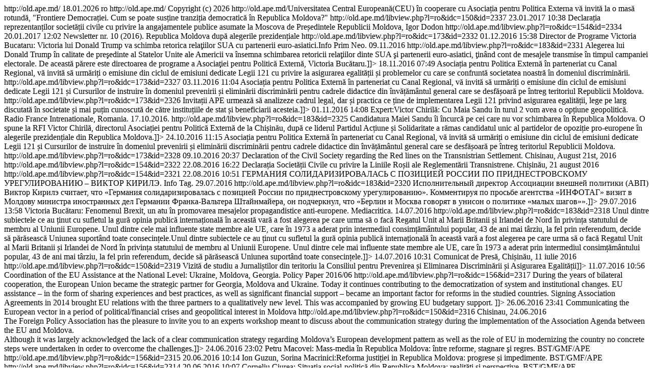

--- FILE ---
content_type: text/html; charset=utf-8
request_url: http://old.ape.md/rss_feed.php?l=ro
body_size: 10623
content:
<?xml version="1.0" encoding="utf-8"?>
<rss version="2.0">
<channel>
<title><![CDATA[Asociaţia pentru Politică Externă]]></title>
<link>http://old.ape.md/</link>
<description></description> 
<lastBuildDate>18.01.2026</lastBuildDate> 
<language>ro</language> 
<generator>http://old.ape.md/</generator> 
<copyright>Copyright (c) 2026 http://old.ape.md/</copyright>Universitatea Central Europeană(CEU) în cooperare cu Asociația pentru Politica Externa vă invită la o masă rotundă, "Frontiere Democrației. Cum se poate susține tranziția democratică în Republica Moldova?"<item>
<title><![CDATA[23.01.2017 10:38 Universitatea Central Europeană(CEU) în cooperare cu Asociația pentru Politica Externa vă invită la o masă rotundă, "Frontiere Democrației. Cum se poate susține tranziția democratică în Republica Moldova?" // Evenimente]]></title>
<link>http://old.ape.md/libview.php?l=ro&amp;idc=150&amp;id=2337</link>
<description><![CDATA[Vineri, 27 ianuarie 2017
Hotel Regency (Strada Sfatul Ţării 17, Chișinău 2012)]]></description>
<pubDate>23.01.2017 10:38</pubDate>
</item>
Declarația reprezentanților societății civile cu privire la angajamentele publice asumate la Moscova de Președintele Republicii Moldova, Igor Dodon<item>
<title><![CDATA[20.01.2017 12:02 Declarația reprezentanților societății civile cu privire la angajamentele publice asumate la Moscova de Președintele Republicii Moldova, Igor Dodon // Declaraţii]]></title>
<link>http://old.ape.md/libview.php?l=ro&amp;idc=154&amp;id=2334</link>
<description><![CDATA[La 17-18 ianuarie a.c., aflat în vizită oficială la Moscova, Igor Dodon, Președintele Republicii Moldova, a făcut o serie de declarații condamnabile care contravin prevederilor constituționale, ignoră interesele naționale, divizează și mai mult societatea, periclitează securitatea economică a țării, aduc prejudicii grave imaginii Republicii Moldova de partener responsabil și creează situații de conflict cu toți ceilalți parteneri strategici ai țării, în special cu UE, România și Ucraina.La 17-18 ianuarie a.c., aflat în vizită oficială la Moscova, Igor Dodon, Președintele Republicii Moldova, a făcut o serie de declarații condamnabile care contravin prevederilor constituționale, ignoră interesele naționale, divizează și mai mult societatea, periclitează securitatea economică a țării, aduc prejudicii grave imaginii Republicii Moldova de partener responsabil și creează situații de conflict cu toți ceilalți parteneri strategici ai țării, în special cu UE, România și Ucraina.]]></description>
<pubDate>20.01.2017 12:02</pubDate>
</item>
Newsletter nr. 10 (2016). Republica Moldova după alegerile prezidențiale<item>
<title><![CDATA[01.12.2016 15:38 Newsletter nr. 10 (2016). Republica Moldova după alegerile prezidențiale // Noutăţi]]></title>
<link>http://old.ape.md/libview.php?l=ro&amp;idc=173&amp;id=2332</link>
<description><![CDATA[Asociaţia pentru Politică Externă, împreună cu Friedrich-Ebert-Stiftung, vă propune un Newsletter pe subiecte de politică externă și integrare europeană a Republicii Moldova, elaborat în baza emisiunii radio ”Sinteze și Dezbateri de Politică Externă” . Emisiunea radio și Newsletter-ul sunt parte a proiectului comun "Dialoguri de politică externă".

Materialele pot fi preluate fara restrictie cu mentionarea sursei]]></description>
<pubDate>01.12.2016 15:38</pubDate>
</item>
Director de Programe Victoria Bucataru: Victoria lui Donald Trump va schimba retorica relaţiilor SUA cu partenerii euro-asiatici.Info Prim Neo. 09.11.2016<item>
<title><![CDATA[18.11.2016 07:49 Director de Programe Victoria Bucataru: Victoria lui Donald Trump va schimba retorica relaţiilor SUA cu partenerii euro-asiatici.Info Prim Neo. 09.11.2016 // Opinii/Comentarii]]></title>
<link>http://old.ape.md/libview.php?l=ro&amp;idc=183&amp;id=2331</link>
<description><![CDATA[<img src="img.php?km=cHVibGljL3B1YmxpY2F0aW9uX2NvdmVycy8yMzMxX21kXzQ4MDI1LmpwZw==&w=100" border="0" align="left" hspace="10">Alegerea lui Donald Trump în calitate de preşedinte al Statelor Unite ale Americii va însemna schimbarea retoricii relaţiilor dinte SUA şi partenerii euro-asiatici, ţinând cont de mesajele transmise în timpul campaniei electorale. De această părere este directoarea de programe a Asociaţiei pentru Politică Externă, Victoria Bucătaru.]]></description>
<pubDate>18.11.2016 07:49</pubDate>
</item>
Asociația pentru Politica Externă în parteneriat cu Canal Regional, vă invită să urmăriți  o emisiune din ciclul de emisiuni dedicate Legii 121 cu privire la asigurarea egalității și problemelor cu care se confruntă societatea noastră în domeniul discriminării.<item>
<title><![CDATA[03.11.2016 11:04 Asociația pentru Politica Externă în parteneriat cu Canal Regional, vă invită să urmăriți  o emisiune din ciclul de emisiuni dedicate Legii 121 cu privire la asigurarea egalității și problemelor cu care se confruntă societatea noastră în domeniul discriminării. // Noutăţi]]></title>
<link>http://old.ape.md/libview.php?l=ro&amp;idc=173&amp;id=2327</link>
<description><![CDATA[Invitații APE urmează să analizeze cadrul legal, dar și practica ce ține de implementarea Legii 121 privind asigurarea egalității, lege pe larg discutată în societate și mai puțin cunoscută de către instituțiile de stat și beneficiarii acesteia]]></description>
<pubDate>03.11.2016 11:04</pubDate>
</item>
Asociația pentru Politica Externă în parteneriat cu Canal Regional, vă invită să urmăriți  o emisiune din ciclul de emisiuni dedicate Legii 121 și Cursurilor de instruire în domeniul prevenirii și eliminării discriminării pentru cadrele didactice din învățământul general care se desfășoară pe întreg teritoriul Republicii Moldova.<item>
<title><![CDATA[01.11.2016 14:08 Asociația pentru Politica Externă în parteneriat cu Canal Regional, vă invită să urmăriți  o emisiune din ciclul de emisiuni dedicate Legii 121 și Cursurilor de instruire în domeniul prevenirii și eliminării discriminării pentru cadrele didactice din învățământul general care se desfășoară pe întreg teritoriul Republicii Moldova. // Noutăţi]]></title>
<link>http://old.ape.md/libview.php?l=ro&amp;idc=173&amp;id=2326</link>
<description><![CDATA[<img src="img.php?km=cHVibGljL3B1YmxpY2F0aW9uX2NvdmVycy8yMzI2X21kXzY5MDIzNl81OTM0MjRfY2hpLnBuZw==&w=100" border="0" align="left" hspace="10">Invitații APE urmează să analizeze cadrul legal, dar și practica ce ține de implementarea Legii 121 privind asigurarea egalității, lege pe larg discutată în societate și mai puțin cunoscută de către instituțiile de stat și beneficiarii acesteia.]]></description>
<pubDate>01.11.2016 14:08</pubDate>
</item>
Expert:Victor Chirilă: Cu Maia Sandu în turul 2 vom avea o opțiune geopolitică. Radio France Intrenationale, Romania. 17.10.2016.<item>
<title><![CDATA[24.10.2016 11:15 Expert:Victor Chirilă: Cu Maia Sandu în turul 2 vom avea o opțiune geopolitică. Radio France Intrenationale, Romania. 17.10.2016. // Opinii/Comentarii]]></title>
<link>http://old.ape.md/libview.php?l=ro&amp;idc=183&amp;id=2325</link>
<description><![CDATA[<img src="img.php?km=cHVibGljL3B1YmxpY2F0aW9uX2NvdmVycy8yMzI1X21kX2ltZ19fMV8uanBn&w=100" border="0" align="left" hspace="10">Candidatura Maiei Sandu îi încurcă pe cei care nu vor schimbarea în Republica Moldova. O spune la RFI Victor Chirilă, directorul Asociației pentru Politică Externă de la Chișinău, după ce liderul Partidul Acțiune și Solidaritate a rămas candidatul unic al partidelor de opoziție pro-europene în alegerile prezidențiale din Republica Moldova.]]></description>
<pubDate>24.10.2016 11:15</pubDate>
</item>
Asociația pentru Politica Externă în parteneriat cu Canal Regional, vă invită să urmăriți  o emisiune din ciclul de emisiuni dedicate Legii 121 și Cursurilor de instruire în domeniul prevenirii și eliminării discriminării pentru cadrele didactice din învățământul general care se desfășoară pe întreg teritoriul Republicii Moldova.<item>
<title><![CDATA[09.10.2016 20:37 Asociația pentru Politica Externă în parteneriat cu Canal Regional, vă invită să urmăriți  o emisiune din ciclul de emisiuni dedicate Legii 121 și Cursurilor de instruire în domeniul prevenirii și eliminării discriminării pentru cadrele didactice din învățământul general care se desfășoară pe întreg teritoriul Republicii Moldova. // Noutăţi]]></title>
<link>http://old.ape.md/libview.php?l=ro&amp;idc=173&amp;id=2328</link>
<description><![CDATA[Invitații APE urmează să analizeze cadrul legal, dar și practica ce ține de implementarea Legii 121 privind asigurarea egalității, lege pe larg discutată în societate și mai puțin cunoscută de către instituțiile de stat și beneficiarii acesteia.]]></description>
<pubDate>09.10.2016 20:37</pubDate>
</item>
Declaration of the Civil Society regarding the Red lines on the Transnistrian Settlement. Chisinau, August 21st, 2016<item>
<title><![CDATA[22.08.2016 16:22 Declaration of the Civil Society regarding the Red lines on the Transnistrian Settlement. Chisinau, August 21st, 2016 // Declaraţii]]></title>
<link>http://old.ape.md/libview.php?l=ro&amp;idc=154&amp;id=2322</link>
<description><![CDATA[Recognizing the importance of sustainable settlement of the Transnistrian conflict through dialogue and political negotiations;
Appreciating the efforts of the European Union, United States, Ukraine and the OSCE to find a lasting political solution to the Transnistrian conflict by respecting the sovereignty and territorial integrity of Moldova;
Supporting the confidence building measures among civil society, businesses and Moldovan citizens from the both sides of the Dniester River;]]></description>
<pubDate>22.08.2016 16:22</pubDate>
</item>
Declarația Societății Civile cu privire la Liniile Roșii ale Reglementării Transnistrene. Chișinău, 21 august 2016<item>
<title><![CDATA[22.08.2016 10:51 Declarația Societății Civile cu privire la Liniile Roșii ale Reglementării Transnistrene. Chișinău, 21 august 2016 // Declaraţii]]></title>
<link>http://old.ape.md/libview.php?l=ro&amp;idc=154&amp;id=2321</link>
<description><![CDATA[Recunoscând importanța soluționării durabile a conflictului transnistrean pe calea dialogului și a negocierilor politice;
Apreciind eforturile Uniunii Europene, Statelor Unite ale Americii, Ucrainei și OSCE pentru reglementarea conflictului prin respectarea suveranității și integrității teritoriale a R. Moldova;]]></description>
<pubDate>22.08.2016 10:51</pubDate>
</item>
ГЕРМАНИЯ СОЛИДАРИЗИРОВАЛАСЬ С ПОЗИЦИЕЙ РОССИИ ПО ПРИДНЕСТРОВСКОМУ УРЕГУЛИРОВАНИЮ – ВИКТОР КИРИЛЭ. Info Tag. 29.07.2016<item>
<title><![CDATA[29.07.2016 13:58 ГЕРМАНИЯ СОЛИДАРИЗИРОВАЛАСЬ С ПОЗИЦИЕЙ РОССИИ ПО ПРИДНЕСТРОВСКОМУ УРЕГУЛИРОВАНИЮ – ВИКТОР КИРИЛЭ. Info Tag. 29.07.2016 // Opinii/Comentarii]]></title>
<link>http://old.ape.md/libview.php?l=ro&amp;idc=183&amp;id=2320</link>
<description><![CDATA[<img src="img.php?km=cHVibGljL3B1YmxpY2F0aW9uX2NvdmVycy8yMzIwX21kX2ltZ19fMV8uanBn&w=100" border="0" align="left" hspace="10">Исполнительный директор Ассоциации внешней политики (АВП) Виктор Кирилэ считает, что «Германия солидаризировалась с позицией России по приднестровскому урегулированию». Комментируя по просьбе агентства «ИНФОТАГ» визит в Молдову министра иностранных дел Германии Франка-Вальтера Штайнмайера, он подчеркнул, что «Берлин и Москва говорят в унисон о политике «малых шагов»».]]></description>
<pubDate>29.07.2016 13:58</pubDate>
</item>
Victoria Bucătaru: Fenomenul Brexit, un atu în promovarea mesajelor propagandistice anti-europene. Mediacritica. 14.07.2016<item>
<title><![CDATA[14.07.2016 10:31 Victoria Bucătaru: Fenomenul Brexit, un atu în promovarea mesajelor propagandistice anti-europene. Mediacritica. 14.07.2016 // Opinii/Comentarii]]></title>
<link>http://old.ape.md/libview.php?l=ro&amp;idc=183&amp;id=2318</link>
<description><![CDATA[<img src="img.php?km=cHVibGljL3B1YmxpY2F0aW9uX2NvdmVycy8yMzE4X21kX3ZpY3RvcmlhLmpwZw==&w=100" border="0" align="left" hspace="10">Unul dintre subiectele ce au ținut cu sufletul la gură opinia publică internațională în această vară a fost alegerea pe care urma să o facă Regatul Unit al Marii Britanii și Irlandei de Nord în privința statutului de membru al Uniunii Europene. Unul dintre cele mai influente state membre ale UE, care în 1973 a aderat prin intermediul consimțământului popular, 43 de ani mai târziu, la fel prin referendum, decide să părăsească Uniunea suportând toate consecințele.Unul dintre subiectele ce au ținut cu sufletul la gură opinia publică internațională în această vară a fost alegerea pe care urma să o facă Regatul Unit al Marii Britanii și Irlandei de Nord în privința statutului de membru al Uniunii Europene. Unul dintre cele mai influente state membre ale UE, care în 1973 a aderat prin intermediul consimțământului popular, 43 de ani mai târziu, la fel prin referendum, decide să părăsească Uniunea suportând toate consecințele.]]></description>
<pubDate>14.07.2016 10:31</pubDate>
</item>
Comunicat de Presă, Chișinău, 11 iulie 2016<item>
<title><![CDATA[11.07.2016 10:56 Comunicat de Presă, Chișinău, 11 iulie 2016 // Evenimente]]></title>
<link>http://old.ape.md/libview.php?l=ro&amp;idc=150&amp;id=2319</link>
<description><![CDATA[<img src="img.php?km=cHVibGljL3B1YmxpY2F0aW9uX2NvdmVycy8yMzE5X21kX2RzY241OTc1LmpwZw==&w=100" border="0" align="left" hspace="10">Vizită de studiu a Jurnaliștilor din teritoriu la Consiliul pentru Prevenirea și Eliminarea Discriminării și Asigurarea Egalității]]></description>
<pubDate>11.07.2016 10:56</pubDate>
</item>
Coordination of the EU Assistance at the National Level: Ukraine, Moldova, Georgia. Policy Paper 2016/06<item>
<title><![CDATA[26.06.2016 23:41 Coordination of the EU Assistance at the National Level: Ukraine, Moldova, Georgia. Policy Paper 2016/06 // Studii]]></title>
<link>http://old.ape.md/libview.php?l=ro&amp;idc=156&amp;id=2317</link>
<description><![CDATA[<img src="img.php?km=cHVibGljL3B1YmxpY2F0aW9uX2NvdmVycy8yMzE3X21kXzIwMTZfMDZfcG9saWN5X3BhLmpwZw==&w=100" border="0" align="left" hspace="10">During the years of bilateral cooperation, the European Union became the strategic partner 
for Georgia, Moldova and Ukraine. Today it continues contributing to the democratization 
of system and institutional changes. EU assistance – in the form of sharing experiences 
and best practices, as well as significant financial support – became an important factor 
for reforms in the studied countries. Signing Association Agreements in 2014 brought EU 
relations with the three partners to a qualitatively  new  level.  This  was  accompanied by 
growing EU budgetary support. ]]></description>
<pubDate>26.06.2016 23:41</pubDate>
</item>
Communicating the European vector in a period of political/financial crises and geopolitical interest in Moldova<item>
<title><![CDATA[24.06.2016 23:02 Communicating the European vector in a period of political/financial crises and geopolitical interest in Moldova // Evenimente]]></title>
<link>http://old.ape.md/libview.php?l=ro&amp;idc=150&amp;id=2316</link>
<description><![CDATA[<img src="img.php?km=cHVibGljL3B1YmxpY2F0aW9uX2NvdmVycy8yMzE2X21kX2FsbF9sb2dvcy5qcGc=&w=100" border="0" align="left" hspace="10">Chisinau, 24.06.2016<br />
The Foreign Policy Association has the pleasure to invite you to an experts workshop meant to discuss about the communication strategy during the implementation of the Association Agenda between the EU and Moldova.
<br />

Although it was largely acknowledged the lack of a clear communication strategy regarding Moldova’s European development pattern as well as the role of EU in modernizing the country no concrete steps were undertaken in order to overcome the challenges.]]></description>
<pubDate>24.06.2016 23:02</pubDate>
</item>
Petru Macovei: Mass-media în Republica Moldova: între reforme, stagnare şi regres. BST/GMF/APE<item>
<title><![CDATA[20.06.2016 10:14 Petru Macovei: Mass-media în Republica Moldova: între reforme, stagnare şi regres. BST/GMF/APE // Studii]]></title>
<link>http://old.ape.md/libview.php?l=ro&amp;idc=156&amp;id=2315</link>
<description><![CDATA[În ultimii doi ani, Republica Moldova a înregistrat un declin al indicatorilor dezvoltării democratice , iar majoritatea experţilor în politici publice reclamă restanţe foarte mari în implementarea reformelor pe care guvernarea şi le-a asumat în plan naţional şi internaţional. Situația mass-mediei naționale nu face excepție de la această tristă realitate.  Din 2012 şi până în prezent se înregistrează un regres al politicilor publice în acest domeniu, iar crizele politice şi guvernamentale din ultima perioadă nu au făcut decât să accentueze lipsa de voinţă politică pentru dezvoltarea unor instituţii mass-media independente.]]></description>
<pubDate>20.06.2016 10:14</pubDate>
</item>
Ion Guzun, Sorina Macrinici:Reforma justiției in Republica Moldova: progrese și impedimente. BST/GMF/APE<item>
<title><![CDATA[20.06.2016 10:07 Ion Guzun, Sorina Macrinici:Reforma justiției in Republica Moldova: progrese și impedimente. BST/GMF/APE // Studii]]></title>
<link>http://old.ape.md/libview.php?l=ro&amp;idc=156&amp;id=2314</link>
<description><![CDATA[În 2016, efortul de implementare a Planului naţional de acţiuni pentru implementarea Acordului de Asociere UE-RM pentru anii 2015-2016 s-a dublat, în special prin lichidarea mai multor restanțe din anul 2015, totuși rata generală de realizare este relativ mică (sub pragul de 50%) . Restanţele au fost acumulate din cauza crizelor politice, capacităţii instituţionale slabe a autorităţilor, dar şi a unei voinţe politice reduse. Astfel, multe din angajamentele asumate de către autorităţi riscă să nu fie executate chiar și în 2016.]]></description>
<pubDate>20.06.2016 10:07</pubDate>
</item>
Corneliu Ciurea: Situația social-politică din Republica Moldova: realități și perspective. BST/GMF/APE<item>
<title><![CDATA[20.06.2016 09:59 Corneliu Ciurea: Situația social-politică din Republica Moldova: realități și perspective. BST/GMF/APE // Studii]]></title>
<link>http://old.ape.md/libview.php?l=ro&amp;idc=156&amp;id=2313</link>
<description><![CDATA[Ciocnirea dintre Rusia și Occident a dus și la o confruntare directă între noul guvern al Moldovei creat la mijlocul lunii ianuarie 2016 de către o majoritate parlamentară încropită de Partidul Democrat (PDM),  pe de o parte, și o opoziție eterogenă, compusă din câteva formațiuni politice de dreapta aflate în proces de constituire -  Platforma DA, PAS  și două formațiuni politice de stânga  - una parlamentară - Partidul Socialiștilor condus de  Igor Dodon, și una non-parlamentară "Partidul nostru", avându-l în frunte pe primarul municipiului Bălți, Renato Usatîi, pe de altă parte.]]></description>
<pubDate>20.06.2016 09:59</pubDate>
</item>
Sinteze şi Dezbateri de Politică Externă, BULETIN BILUNAR, APE/FES Newsletter nr.05 (2016) <item>
<title><![CDATA[17.06.2016 13:47 Sinteze şi Dezbateri de Politică Externă, BULETIN BILUNAR, APE/FES Newsletter nr.05 (2016)  // Friedrich Ebert Stiftung]]></title>
<link>http://old.ape.md/libview.php?l=ro&amp;idc=246&amp;id=2312</link>
<description><![CDATA[<img src="img.php?km=cHVibGljL3B1YmxpY2F0aW9uX2NvdmVycy8yMzEyX21kX2FwZV9mcmllZHJpY2guanBn&w=100" border="0" align="left" hspace="10">Berlinul și Moscova – un tandem pentru reluarea negocierilor în formatul 5+2<br />

Temele ediţiei:<br />

1. Corneliu Ciurea: Transnistrizarea R.Moldova înseamnă o influență crescândă a factorului eurasiatic în detrimentul vectorului european.<br />

2. Vladimir Iastrebciak: Anume acum este timpul modelelor nestandarde.<br />

3. Dmitri Danilov: Pentru Rusia este importantă restabilirea dialogului de securitate cu Occidentul.<br />]]></description>
<pubDate>17.06.2016 13:47</pubDate>
</item>
Security Alert on the EU's Doorstep: How Can the NATO Summit Contribute to Strengthening Security in the Eastern Partnership Countries?<item>
<title><![CDATA[17.06.2016 13:32 Security Alert on the EU's Doorstep: How Can the NATO Summit Contribute to Strengthening Security in the Eastern Partnership Countries? // Evenimente]]></title>
<link>http://old.ape.md/libview.php?l=ro&amp;idc=150&amp;id=2311</link>
<description><![CDATA[<img src="img.php?km=cHVibGljL3B1YmxpY2F0aW9uX2NvdmVycy8yMzExX21kX3Bpc21fbG9nb19ldGMuanBn&w=100" border="0" align="left" hspace="10">Security Alert on the EU's Doorstep:<br />

How Can the NATO Summit Contribute <br />
to Strengthening Security in the Eastern Partnership Countries?<br /><br />

PANEL LISTS:<br /><br />

Adam Kobieracki<br />

former Assistant Secretary General for Operations,<br />

Department of Security Policy, Ministry of Foreign Affairs, Poland<br /><br />

 Ghia Nodia<br />

Chair, Caucasus Institute for Peace, Democracy and Development, Georgia<br />

 ]]></description>
<pubDate>17.06.2016 13:32</pubDate>
</item>
Interviu cu Victor Chirilă: „Chișinăul a reușit să iasă într-o situație bună după Berlin”. Radio Europa Liberă. 14.06.2016<item>
<title><![CDATA[16.06.2016 11:43 Interviu cu Victor Chirilă: „Chișinăul a reușit să iasă într-o situație bună după Berlin”. Radio Europa Liberă. 14.06.2016 // Interviuri]]></title>
<link>http://old.ape.md/libview.php?l=ro&amp;idc=153&amp;id=2310</link>
<description><![CDATA[<img src="img.php?km=cHVibGljL3B1YmxpY2F0aW9uX2NvdmVycy8yMzEwX21kXzZjM2VkMmI0XzM2NzBfNGU4LmpwZw==&w=100" border="0" align="left" hspace="10">ecenta reuniune a formatului „5+2” de la Berlin, format în care se negociază reglementarea transnistreană, pare să fi arătat cât de şubredă în anumite împrejurări poate fi poziţia Chişinăului la aceste negocieri. În orice caz, criticile şi îngrijorările exprimate dinspre comunitatea experţilor ridică mai multe semne de întrebare, inclusiv privind speranţa Republicii Moldova de a ajunge la o soluţie echitabilă pentru conflictul din raioanele sale estice. O convorbire pe această temă cu directorul executiv al Asociaţiei pentru Politică Externă, Victor Chirilă.]]></description>
<pubDate>16.06.2016 11:43</pubDate>
</item>
Victor Chirila:  La rece despre reuniunea 5+2 de la Berlin<item>
<title><![CDATA[13.06.2016 15:31 Victor Chirila:  La rece despre reuniunea 5+2 de la Berlin // Analize]]></title>
<link>http://old.ape.md/libview.php?l=ro&amp;idc=152&amp;id=2309</link>
<description><![CDATA[<img src="img.php?km=cHVibGljL3B1YmxpY2F0aW9uX2NvdmVycy8yMzA5X21kXzIwMTZfMDRfMDVfX2RzYzEzLmpwZw==&w=100" border="0" align="left" hspace="10">1) Moldova a evitat un mare dezastru la Berlin. În ciuda presiunii concertate exercitate asupra sa, Vicepremierul pentru reintegrare George Balan a reușit să negocieze un protocol de compromis care să nu dăuneze iremediabil pozițiile Republicii Moldova;

2) La reuniunea de la Berlin, moderatorii și observatorii au făcut ”front comun” în raport cu negociatorul Republicii Moldova. Este fără îndoială un eșec al diplomației moldovenești.
]]></description>
<pubDate>13.06.2016 15:31</pubDate>
</item>
Corneliu Ciurea: Extinderea aplicării Acordului de Asociere și a Zonei Libere de Schimb Aprofundat și Comprehensiv (ZLSAC) în regiunea transnistreană. APE/BST/GMF
realități, impedimente și oportunităț<item>
<title><![CDATA[07.06.2016 00:00 Corneliu Ciurea: Extinderea aplicării Acordului de Asociere și a Zonei Libere de Schimb Aprofundat și Comprehensiv (ZLSAC) în regiunea transnistreană. APE/BST/GMF
realități, impedimente și oportunităț // Studii]]></title>
<link>http://old.ape.md/libview.php?l=ro&amp;idc=156&amp;id=2307</link>
<description><![CDATA[Pe data de 18 decembrie 2015, în „Jurnalul Oficial al Uniunii Europene” a fost publicată Decizia Nr.1/2015 a Consiliului de Asociere UE-RM privind aplicarea Titlului V din Acordul de Asociere între UE şi RM pe întreg teritoriul Republicii Moldova. De o manieră destul de încifrată, documentul stipula un singur lucru major - „Titlul V (Comerţ şi aspecte
legate de comerţ) din Acordul de Asociere între Uniunea Europeană şi Comunitatea Europeană a Energiei Atomice şi statele membre ale acestora, pe de o parte, şi Republica Moldova, pe de altă parte se aplică pe întreg teritoriul Republicii Moldova începând cu1 ianuarie 2016”.]]></description>
<pubDate>07.06.2016 00:00</pubDate>
</item>
Поддержка мер по укреплению доверия между двумя берегами: оценка
результативности внедрения концепции и потенциал развития проектов в
данной области. APE/BST/GMF<item>
<title><![CDATA[07.06.2016 00:00 Поддержка мер по укреплению доверия между двумя берегами: оценка
результативности внедрения концепции и потенциал развития проектов в
данной области. APE/BST/GMF // Studii]]></title>
<link>http://old.ape.md/libview.php?l=ro&amp;idc=156&amp;id=2308</link>
<description><![CDATA[В 2012 году Программой Развития Органи-зации Объединенных Наций в Республике Молдова (UNDP Молдова) был запущен третий раунд программы под названием «Support to Confidence Building Measures Programme» (CBM programme), что в бук-вальном переводе означает «Программа Поддержки Мер по Укреплению Доверия»(программа по Мерам Доверия). Основное финансирование данного раунда програм-мы, длительностью в три года (2012 – 2014гг.) взял на себя Европейский Союз, ин-вестировавший в неё 9 500 000 миллионов евро (89% от общего бюджета программы);ещё 1 100 000 предоставило само UNDP из собственного перационного бюджета.]]></description>
<pubDate>07.06.2016 00:00</pubDate>
</item>
APE: Este necesară reluarea negocierilor în formatul 5+2, dar fără condiţionalităţi.Info Prim Neo.01.06.2016
<item>
<title><![CDATA[02.06.2016 14:42 APE: Este necesară reluarea negocierilor în formatul 5+2, dar fără condiţionalităţi.Info Prim Neo.01.06.2016
 // Opinii/Comentarii]]></title>
<link>http://old.ape.md/libview.php?l=ro&amp;idc=183&amp;id=2305</link>
<description><![CDATA[<img src="img.php?km=cHVibGljL3B1YmxpY2F0aW9uX2NvdmVycy8yMzA1X21kXzQ0MjQwLmpwZw==&w=100" border="0" align="left" hspace="10">Reluarea discuţiilor în formatul 5+2 pentru reglementare transnistreană este necesară, dar nu trebuie acceptate condiţionalităţile înaintate de Federaţia Rusă şi de partea transnistreană. De această părere este Victor Chirilă, directorul executiv al Asociaţiei pentru Politică Externă (APE), care s-a expus la Clubul de Presă APE, desfăşurat la IPN, despre „Liniile roşii ale soluţionării conflictului transnistrean”, în contextul anunţatei relansări a negocierilor în formatul 5+2.]]></description>
<pubDate>02.06.2016 14:42</pubDate>
</item>
Shaping our NATO: Young Voices on the Warsaw Summit 2016.<item>
<title><![CDATA[02.06.2016 09:23 Shaping our NATO: Young Voices on the Warsaw Summit 2016. // Noutăţi]]></title>
<link>http://old.ape.md/libview.php?l=ro&amp;idc=173&amp;id=2304</link>
<description><![CDATA[<img src="img.php?km=cHVibGljL3B1YmxpY2F0aW9uX2NvdmVycy8yMzA0X21kX2NhbGxmb3JhcnRpY2xlc2xvLmpwZw==&w=100" border="0" align="left" hspace="10">Our new policy workshop competition gives students and recent graduates the opportunity to reflect on the most pressing issues facing NATO today and to shape the future of the Alliance. Five winners will receive a trip to Berlin to present the collective ideas to decision-makers.]]></description>
<pubDate>02.06.2016 09:23</pubDate>
</item>
Interviu cu Vladimir Socor: „Ucraina a devenit un scut pentru R. Moldova față de Rusia”. Radio Europa Libera. 24.05.2016.<item>
<title><![CDATA[26.05.2016 11:04 Interviu cu Vladimir Socor: „Ucraina a devenit un scut pentru R. Moldova față de Rusia”. Radio Europa Libera. 24.05.2016. // Interviuri]]></title>
<link>http://old.ape.md/libview.php?l=ro&amp;idc=153&amp;id=2303</link>
<description><![CDATA[Ce ar trebui să facă R. Moldova pentru a contracara „politicile agresive rusești” în estul Europei?
La ministeriala NATO de săptămâna trecută de pregătire a summitului de la Varșovia, Secretarul general al Alianţei Nord-Atlantice, Jens Stoltenberg, a pomenit şi Republica Moldova printre provocările cu care se confruntă NATO în contracararea politicilor agresive rusești în estul Europei. „Apărarea colectivă are de-a face şi cu sudul, dar şi cu estul, unde lucrăm şi cu state precum Republica Moldova sau Ucraina”, a menționat Jens Stoltenberg. Într-un interviu pe care ni l-a acordat în ajun, analistul american Vladimir Socor de la Fundaţia Jamestown şi Eurasia Daily Monitor ne-a explicat ce ar trebui, dar nu face Republica Moldova ca să răspundă acestui gen de îngrijorări din partea Alianţei Nord-Atlantice.]]></description>
<pubDate>26.05.2016 11:04</pubDate>
</item>
Workshop: Communicating Europe in Georgia during the AA and DCFTA implementation process<item>
<title><![CDATA[24.05.2016 16:31 Workshop: Communicating Europe in Georgia during the AA and DCFTA implementation process // Noutăţi]]></title>
<link>http://old.ape.md/libview.php?l=ro&amp;idc=173&amp;id=2302</link>
<description><![CDATA[<img src="img.php?km=cHVibGljL3B1YmxpY2F0aW9uX2NvdmVycy8yMzAyX21kX2ltZ181NDc5LmpwZw==&w=100" border="0" align="left" hspace="10">On May 23, 2016 at 11:00 am at Europe House,The Georgian Institute for Strategic Studies (GISS)
Held the Workshop “Communicating Europe in Georgia during the AA and DCFTA implementation process”

The Georgian Institute for Strategic Studies (GISS) held the workshop: “Communicating Europe in Georgia
during the AA and DCFTA implementation” on May 23, 2016 at the Europe House.
The workshop gathered Georgian experts to discuss the stage of Georgia’s relations with the EU after a year
of AA/DCFTA implementation, with particular focus on the implementation of the communication strategy,
positive developments and main challenges in this regard. After initial presentation of project findings, the
experts shared their views and observations based on their own experience. GISS will incorporate
pertinent observations and thoughts.]]></description>
<pubDate>24.05.2016 16:31</pubDate>
</item>
Communicating Europe in Georgia during the AA and DCFTA implementation process<item>
<title><![CDATA[20.05.2016 13:16 Communicating Europe in Georgia during the AA and DCFTA implementation process // Noutăţi]]></title>
<link>http://old.ape.md/libview.php?l=ro&amp;idc=173&amp;id=2300</link>
<description><![CDATA[<img src="img.php?km=cHVibGljL3B1YmxpY2F0aW9uX2NvdmVycy8yMzAwX21kX2dpc3NfbG9nby5wbmc=&w=100" border="0" align="left" hspace="10">Press Release <br />

On May 23, 2016 at 11:00 am at Europe House <br />

The Georgian Institute for Strategic Studies (GISS)<br />

 “Communicating Europe in Georgia during the AA and DCFTA implementation process”<br />
The workshop will gather the Georgian experts and interested groups together to discuss the stage of Georgia’s relations with the EU after a year of AA/DCFTA implementation, with particular focus on implementation of the communication strategy, positive experiences and the main deficiencies in this regard. The main objective of the workshop is through discussion to draw out recommendations and accordingly enrich the Policy Paper drafted by GISS.]]></description>
<pubDate>20.05.2016 13:16</pubDate>
</item>
Communicating Europe in Georgia during the AA and DCFTA implementation process<item>
<title><![CDATA[20.05.2016 13:15 Communicating Europe in Georgia during the AA and DCFTA implementation process // Evenimente]]></title>
<link>http://old.ape.md/libview.php?l=ro&amp;idc=150&amp;id=2301</link>
<description><![CDATA[<img src="img.php?km=cHVibGljL3B1YmxpY2F0aW9uX2NvdmVycy8yMzAxX21kX2dpc3NfbG9nby5wbmc=&w=100" border="0" align="left" hspace="10">Press Release<br /> On May 23, 2016 at 11:00 am at Europe House <br />
The Georgian Institute for Strategic Studies (GISS)<br />
“Communicating Europe in Georgia during the AA and DCFTA implementation process”<br />
The workshop will gather the Georgian experts and interested groups together to discuss the stage of Georgia’s relations with the EU after a year of AA/DCFTA implementation, with particular focus on implementation of the communication strategy, positive experiences and the main deficiencies in this regard. The main objective of the workshop is through discussion to draw out recommendations and accordingly enrich the Policy Paper drafted by GISS.]]></description>
<pubDate>20.05.2016 13:15</pubDate>
</item>
</channel>
</rss>